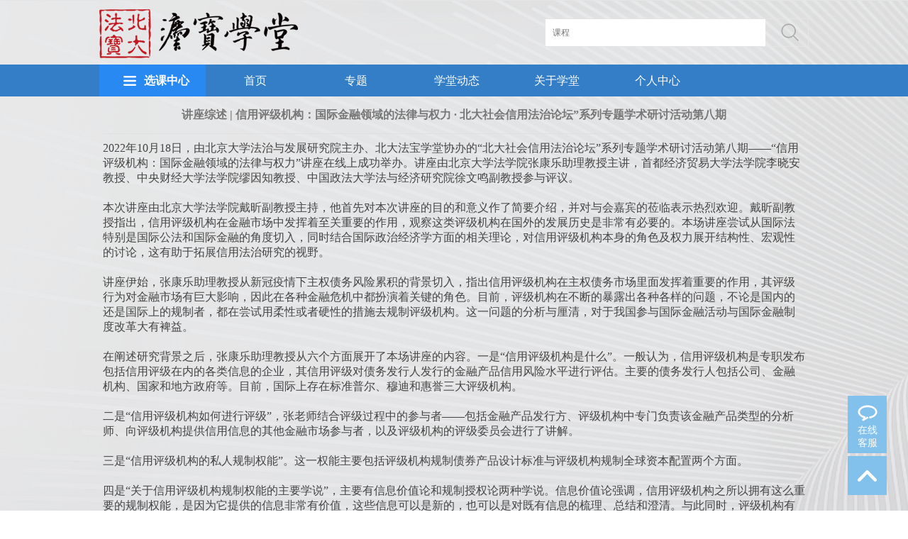

--- FILE ---
content_type: text/html; charset=utf-8
request_url: http://lawyeredu.pkulaw.cn:8091/index.php?m=content&c=index&a=show&catid=8&id=1376
body_size: 6902
content:
<!DOCTYPE html>
<html lang="zh-CN">
<head>
	<meta charset="UTF-8">
	<title>讲座综述 | 信用评级机构：国际金融领域的法律与权力 · 北大社会信用法治论坛”系列专题学术研讨活动第八期</title>
	<meta name="keywords" content="">
<meta name="description" content="">
	<meta http-equiv="X-UA-Compatible" content="IE=edge,chrome=1">
	<link rel="stylesheet" href="/statics/style/aclaedu/css/base.css" />
	<link rel="stylesheet" href="/statics/style/aclaedu/css/common.css?v=20160521" />
	<script>
		var _hmt = _hmt || [];
		(function() {
			var hm = document.createElement("script");
			hm.src = "https://hm.baidu.com/hm.js?d39102ebdd1a583fea5f1ff32c536d50";
			var s = document.getElementsByTagName("script")[0];
			s.parentNode.insertBefore(hm, s);
		})();
	</script>
      
<!--    <script type="text/javascript" src="/statics/style/default/js/jquery-1.11.2.min.js"></script>
<script type="text/javascript" src="/statics/style/default/js/jquery.carouFredSel-6.2.1-packed.js"></script>
<script type="text/javascript" src="/statics/style/default/js/common.js"></script>-->
    
<!--弹窗-->
<link href="/statics/style/default/css/alert.css" rel="stylesheet" type="text/css" />
<script src="/statics/style/default/js/artDialog.js" type="text/javascript"></script>
<script src="/statics/style/default/js/iframeTools.js" type="text/javascript"></script>


	<script src="/statics/style/aclaedu/js/jquery.js"></script>
	
	<script src="/statics/style/aclaedu/js/jquery.SuperSlide.js"></script>

<script src="/statics/style/aclaedu/js/common.js?v=20160527"></script>

<link rel="stylesheet" type="text/css" href="/statics/style/aclaedu/css/announce_con.css" />

</head>
<body>
	<!-- 顶部 -->
    	<div id="top">
		<div class="wp">
			<div class="top-r">


                          				<!--<a href="">用户登录</a> | <a href="">联系我们</a>-->

			</div>
            
                                     
			<!--<a href="javascript:void(0)" target="_blank">旧版入口</a> | <a href="javascript:void(0)" onclick="shoucang(document.title,window.location)">收藏本站</a>-->
		</div>
	</div>
	<!-- [顶部 end] -->

	<!-- 头部 -->
    
	<div id="hd">
		<div class="wp">

                <a href="http://lawyeredu.pkulaw.cn:8091/" class="logo l"><img src="/uploadfile/2022/0510/20220510102426985.png" alt=""></a>
        
			<div class="hdr r">
				<div class="soBox">

         <form action="index.php" method="get">
            <input type="hidden" name="m" value="content">
            <input type="hidden" name="c" value="aclaedu">
            <input type="hidden" name="a" value="lists">
            <input type="hidden" name="show" value="">
                      <input type="text" class="inp" placeholder="课程" name="keyword" id="keyword"  value="">
					<input type="submit" value="" class="inp-btn">
        </form>


				</div>
			</div>
		</div>
	</div>
	<!-- [头部 end] -->

	<!-- 导航 -->
	<div id="nv">
		<div class="wp">
			<div class="mainNav">
               				<a href="index.php?m=content&c=aclaedu&a=lists&catid=5&t=0" class="mainNavBtn"><span>选课中心</span></a>
				<ul class="main-nav-ul">
                					<li><a href="index.php?m=content&c=aclaedu&a=lists&gdsg=3377" class="s1">理论素养提升</a>
						<div class="sub">

                        															<dl>
								<dt><a href="index.php?m=content&c=aclaedu&a=lists&gdsg=3379">通用技能   </a></dt>
								<dd>
                                 																	</dd>
							</dl>
															<dl>
								<dt><a href="index.php?m=content&c=aclaedu&a=lists&gdsg=3384">素养提升   </a></dt>
								<dd>
                                 																	</dd>
							</dl>
															<dl>
								<dt><a href="index.php?m=content&c=aclaedu&a=lists&gdsg=3385">北大研讨   </a></dt>
								<dd>
                                 																	</dd>
							</dl>
															<dl>
								<dt><a href="index.php?m=content&c=aclaedu&a=lists&gdsg=5475">市场拓展   </a></dt>
								<dd>
                                 																	</dd>
							</dl>
															<dl>
								<dt><a href="index.php?m=content&c=aclaedu&a=lists&gdsg=5499">危机公关   </a></dt>
								<dd>
                                 																	</dd>
							</dl>
															<dl>
								<dt><a href="index.php?m=content&c=aclaedu&a=lists&gdsg=5502">法治理论   </a></dt>
								<dd>
                                 																	</dd>
							</dl>
															<dl>
								<dt><a href="index.php?m=content&c=aclaedu&a=lists&gdsg=5503">法律研习   </a></dt>
								<dd>
                                 																	</dd>
							</dl>
															<dl>
								<dt><a href="index.php?m=content&c=aclaedu&a=lists&gdsg=5527">法务进阶   </a></dt>
								<dd>
                                 																	</dd>
							</dl>
														</div>
					</li>
                    					<li><a href="index.php?m=content&c=aclaedu&a=lists&gdsg=4707" class="s1">民商事</a>
						<div class="sub">

                        															<dl>
								<dt><a href="index.php?m=content&c=aclaedu&a=lists&gdsg=4708">建筑工程   </a></dt>
								<dd>
                                 																	</dd>
							</dl>
															<dl>
								<dt><a href="index.php?m=content&c=aclaedu&a=lists&gdsg=4709">民事研究   </a></dt>
								<dd>
                                 																	</dd>
							</dl>
															<dl>
								<dt><a href="index.php?m=content&c=aclaedu&a=lists&gdsg=4711">劳动用工   </a></dt>
								<dd>
                                 																	</dd>
							</dl>
															<dl>
								<dt><a href="index.php?m=content&c=aclaedu&a=lists&gdsg=5493">国际贸易   </a></dt>
								<dd>
                                 																	</dd>
							</dl>
															<dl>
								<dt><a href="index.php?m=content&c=aclaedu&a=lists&gdsg=5494">商标专利知产   </a></dt>
								<dd>
                                 																	</dd>
							</dl>
															<dl>
								<dt><a href="index.php?m=content&c=aclaedu&a=lists&gdsg=5495">物权房产   </a></dt>
								<dd>
                                 																	</dd>
							</dl>
															<dl>
								<dt><a href="index.php?m=content&c=aclaedu&a=lists&gdsg=5504">婚姻家庭   </a></dt>
								<dd>
                                 																	</dd>
							</dl>
															<dl>
								<dt><a href="index.php?m=content&c=aclaedu&a=lists&gdsg=5519">侵权损害   </a></dt>
								<dd>
                                 																	</dd>
							</dl>
														</div>
					</li>
                    					<li><a href="index.php?m=content&c=aclaedu&a=lists&gdsg=5351" class="s1">刑法与犯罪</a>
						<div class="sub">

                        															<dl>
								<dt><a href="index.php?m=content&c=aclaedu&a=lists&gdsg=5484">刑事   </a></dt>
								<dd>
                                 																	</dd>
							</dl>
															<dl>
								<dt><a href="index.php?m=content&c=aclaedu&a=lists&gdsg=5485">商事犯罪   </a></dt>
								<dd>
                                 																	</dd>
							</dl>
															<dl>
								<dt><a href="index.php?m=content&c=aclaedu&a=lists&gdsg=5486">证据取证   </a></dt>
								<dd>
                                 																	</dd>
							</dl>
															<dl>
								<dt><a href="index.php?m=content&c=aclaedu&a=lists&gdsg=5510">刑法理论   </a></dt>
								<dd>
                                 																	</dd>
							</dl>
														</div>
					</li>
                    					<li><a href="index.php?m=content&c=aclaedu&a=lists&gdsg=5352" class="s1">宪法与行政法</a>
						<div class="sub">

                        															<dl>
								<dt><a href="index.php?m=content&c=aclaedu&a=lists&gdsg=5455">土地改革   </a></dt>
								<dd>
                                 																	</dd>
							</dl>
															<dl>
								<dt><a href="index.php?m=content&c=aclaedu&a=lists&gdsg=5498">立法研究   </a></dt>
								<dd>
                                 																	</dd>
							</dl>
															<dl>
								<dt><a href="index.php?m=content&c=aclaedu&a=lists&gdsg=5508">行政法   </a></dt>
								<dd>
                                 																	</dd>
							</dl>
															<dl>
								<dt><a href="index.php?m=content&c=aclaedu&a=lists&gdsg=5509">宪政立法   </a></dt>
								<dd>
                                 																	</dd>
							</dl>
														</div>
					</li>
                    					<li><a href="index.php?m=content&c=aclaedu&a=lists&gdsg=5501" class="s1">程序与诉讼法</a>
						<div class="sub">

                        															<dl>
								<dt><a href="index.php?m=content&c=aclaedu&a=lists&gdsg=5491">公益诉讼   </a></dt>
								<dd>
                                 																	</dd>
							</dl>
															<dl>
								<dt><a href="index.php?m=content&c=aclaedu&a=lists&gdsg=5505">刑事诉讼   </a></dt>
								<dd>
                                 																	</dd>
							</dl>
															<dl>
								<dt><a href="index.php?m=content&c=aclaedu&a=lists&gdsg=5506">民事诉讼   </a></dt>
								<dd>
                                 																	</dd>
							</dl>
															<dl>
								<dt><a href="index.php?m=content&c=aclaedu&a=lists&gdsg=5507">行政诉讼   </a></dt>
								<dd>
                                 																	</dd>
							</dl>
														</div>
					</li>
                    					<li><a href="index.php?m=content&c=aclaedu&a=lists&gdsg=5511" class="s1">经济法社会法</a>
						<div class="sub">

                        															<dl>
								<dt><a href="index.php?m=content&c=aclaedu&a=lists&gdsg=4710">电子商务   </a></dt>
								<dd>
                                 																	</dd>
							</dl>
															<dl>
								<dt><a href="index.php?m=content&c=aclaedu&a=lists&gdsg=4712">企业合规   </a></dt>
								<dd>
                                 																	</dd>
							</dl>
															<dl>
								<dt><a href="index.php?m=content&c=aclaedu&a=lists&gdsg=4714">资本合作   </a></dt>
								<dd>
                                 																	</dd>
							</dl>
															<dl>
								<dt><a href="index.php?m=content&c=aclaedu&a=lists&gdsg=4717">市场规制法   </a></dt>
								<dd>
                                 																	</dd>
							</dl>
															<dl>
								<dt><a href="index.php?m=content&c=aclaedu&a=lists&gdsg=5354">能源与环境   </a></dt>
								<dd>
                                 																	</dd>
							</dl>
															<dl>
								<dt><a href="index.php?m=content&c=aclaedu&a=lists&gdsg=5483">境内外投融资   </a></dt>
								<dd>
                                 																	</dd>
							</dl>
															<dl>
								<dt><a href="index.php?m=content&c=aclaedu&a=lists&gdsg=5488">财税风险   </a></dt>
								<dd>
                                 																	</dd>
							</dl>
															<dl>
								<dt><a href="index.php?m=content&c=aclaedu&a=lists&gdsg=5489">国有企业   </a></dt>
								<dd>
                                 																	</dd>
							</dl>
															<dl>
								<dt><a href="index.php?m=content&c=aclaedu&a=lists&gdsg=5490">金融证券   </a></dt>
								<dd>
                                 																	</dd>
							</dl>
															<dl>
								<dt><a href="index.php?m=content&c=aclaedu&a=lists&gdsg=5492">公司股权   </a></dt>
								<dd>
                                 																	</dd>
							</dl>
															<dl>
								<dt><a href="index.php?m=content&c=aclaedu&a=lists&gdsg=5496">境外经营风险   </a></dt>
								<dd>
                                 																	</dd>
							</dl>
														</div>
					</li>
                    					<li><a href="index.php?m=content&c=aclaedu&a=lists&gdsg=5512" class="s1">诉讼代理</a>
						<div class="sub">

                        															<dl>
								<dt><a href="index.php?m=content&c=aclaedu&a=lists&gdsg=5513">律师律所   </a></dt>
								<dd>
                                 																	</dd>
							</dl>
															<dl>
								<dt><a href="index.php?m=content&c=aclaedu&a=lists&gdsg=5514">实务技能   </a></dt>
								<dd>
                                 																	</dd>
							</dl>
														</div>
					</li>
                    					<li><a href="index.php?m=content&c=aclaedu&a=lists&gdsg=5515" class="s1">其他课程</a>
						<div class="sub">

                        															<dl>
								<dt><a href="index.php?m=content&c=aclaedu&a=lists&gdsg=5353">涉外国际   </a></dt>
								<dd>
                                 																	</dd>
							</dl>
															<dl>
								<dt><a href="index.php?m=content&c=aclaedu&a=lists&gdsg=5516">数据治理   </a></dt>
								<dd>
                                 																	</dd>
							</dl>
															<dl>
								<dt><a href="index.php?m=content&c=aclaedu&a=lists&gdsg=5517">党建   </a></dt>
								<dd>
                                 																	</dd>
							</dl>
															<dl>
								<dt><a href="index.php?m=content&c=aclaedu&a=lists&gdsg=5518">其他   </a></dt>
								<dd>
                                 																	</dd>
							</dl>
														</div>
					</li>
                    					<!--<li><a href="" class="s1">实习律师</a>
						<div class="sub">
							<dl>
								<dt>律师实习基础&gt;</dt>
								<dd>
									<a href="">法律实务基础</a>
									<a href="">法律讲解</a>
								</dd>
							</dl>
							<dl>
								<dt>律师实习技能&gt;</dt>
								<dd>
									<a href="">民事业务技能</a>
									<a href="">刑事业务技能</a>
									<a href="">合同业务技能</a>
									<a href="">涉外业务技能</a>
									<a href="">公司业务技能</a>
									<a href="">其他业务技能</a>
								</dd>
							</dl>
							<dl>
								<dt>综合素能&gt;</dt>
								<dd>
									<a href="">政治</a>
									<a href="">经济</a>
									<a href="">文学\历史\艺术</a>
									<a href="">其他</a>
								</dd>
							</dl>
						</div>
					</li>-->
				</ul>
			</div>
			<ul class="nav">

                <li  ><a href="/" class="v1">首页</a></li>
			<!--<li class="on"><a href="/" class="v1">首页</a></li>
            <li><a href="" class="v1">课程库</a></li>
				<li><a href="" class="v1">公开课程</a></li>
				<li><a href="" class="v1">公开专题</a></li>
				<li><a href="" class="v1">培训动态</a></li>
				<li><a href="" class="v1">关于我们</a></li>-->
                                      <li  >  <a href="index.php?m=special&c=stindex&a=special_res_lists&type=1&t=1"  class="v1">专题</a></li>
                      <li  >  <a href="index.php?m=content&c=aclaedu&a=news_list&catid=6&t=2"  class="v1">学堂动态</a></li>
                      <li  >  <a href="index.php?m=about&c=index&a=show&id=1&t=3"  class="v1">关于学堂</a></li>
                      <li  >  <a href="index.php?m=member&c=aclaedu&a=mycourse&t=4"  class="v1">个人中心</a></li>
                                                        


			</ul>
		</div>
	</div>
    	<!-- [导航 end] -->
<div class="main">

    <div class="announceCon">
        <h1>讲座综述 | 信用评级机构：国际金融领域的法律与权力 · 北大社会信用法治论坛”系列专题学术研讨活动第八期</h1>
          <div class="contents"><span style="font-size: 16px">2022年10月18日，由北京大学法治与发展研究院主办、北大法宝学堂协办的&ldquo;北大社会信用法治论坛&rdquo;系列专题学术研讨活动第八期&mdash;&mdash;&ldquo;信用评级机构：国际金融领域的法律与权力&rdquo;讲座在线上成功举办。讲座由北京大学法学院张康乐助理教授主讲，首都经济贸易大学法学院李晓安教授、中央财经大学法学院缪因知教授、中国政法大学法与经济研究院徐文鸣副教授参与评议。<br />
&nbsp;<br />
本次讲座由北京大学法学院戴昕副教授主持，他首先对本次讲座的目的和意义作了简要介绍，并对与会嘉宾的莅临表示热烈欢迎。戴昕副教授指出，信用评级机构在金融市场中发挥着至关重要的作用，观察这类评级机构在国外的发展历史是非常有必要的。本场讲座尝试从国际法特别是国际公法和国际金融的角度切入，同时结合国际政治经济学方面的相关理论，对信用评级机构本身的角色及权力展开结构性、宏观性的讨论，这有助于拓展信用法治研究的视野。<br />
&nbsp;<br />
讲座伊始，张康乐助理教授从新冠疫情下主权债务风险累积的背景切入，指出信用评级机构在主权债务市场里面发挥着重要的作用，其评级行为对金融市场有巨大影响，因此在各种金融危机中都扮演着关键的角色。目前，评级机构在不断的暴露出各种各样的问题，不论是国内的还是国际上的规制者，都在尝试用柔性或者硬性的措施去规制评级机构。这一问题的分析与厘清，对于我国参与国际金融活动与国际金融制度改革大有裨益。<br />
&nbsp;<br />
在阐述研究背景之后，张康乐助理教授从六个方面展开了本场讲座的内容。一是&ldquo;信用评级机构是什么&rdquo;。一般认为，信用评级机构是专职发布包括信用评级在内的各类信息的企业，其信用评级对债务发行人发行的金融产品信用风险水平进行评估。主要的债务发行人包括公司、金融机构、国家和地方政府等。目前，国际上存在标准普尔、穆迪和惠誉三大评级机构。<br />
&nbsp;<br />
二是&ldquo;信用评级机构如何进行评级&rdquo;，张老师结合评级过程中的参与者&mdash;&mdash;包括金融产品发行方、评级机构中专门负责该金融产品类型的分析师、向评级机构提供信用信息的其他金融市场参与者，以及评级机构的评级委员会进行了讲解。<br />
&nbsp;<br />
三是&ldquo;信用评级机构的私人规制权能&rdquo;。这一权能主要包括评级机构规制债券产品设计标准与评级机构规制全球资本配置两个方面。<br />
&nbsp;<br />
四是&ldquo;关于信用评级机构规制权能的主要学说&rdquo;，主要有信息价值论和规制授权论两种学说。信息价值论强调，信用评级机构之所以拥有这么重要的规制权能，是因为它提供的信息非常有价值，这些信息可以是新的，也可以是对既有信息的梳理、总结和澄清。与此同时，评级机构有调查和分析可用市场信息并建模计算的专业能力。规制授权论强调，因为政府规制中纳入了评级，市场参与者为了实现其特定目的不得不获得相应的评级，所以评级成为了私人规制。政府赋予了这些私人机构颁发监管许可的权力，因此评级机构的权能来源于政府授权。<br />
&nbsp;<br />
五是&ldquo;信用评级机构的权能来源探讨&rdquo;。张康乐教授认为，信用评级机构私人规制的权能源自其在金融市场中扮演的角色。换言之，信用评级机构的结构性角色使其拥有了私人规制的权能。一方面，基于债券发行人、投资人、金融市场监管机构三方的需求，国际金融架构中需要存在一个信用信息的提供者。另一方面，信用评级机构的历史路径使其在金融市场中承担了这一结构性角色。进而，张康乐教授以2010年签署成为美国联邦法的《多德&middot;弗兰克华尔街改革和消费者保护法案》为例，对这一观点进行了论证。<br />
&nbsp;<br />
六是&ldquo;反思与总结&rdquo;。张康乐教授从三个维度进行了延伸：首先，我们有必要从历史路径角度，分析源自美国的三大评级机构的私人规制权能与美国金融市场的全球扩张，运用跨学科、跨领域思维细致地剖析其中的内在机理；其次，我们应当认清信用评级机构的本质，信用评级的背后是资本的权力，这有助于我们深入理解其运作机理；最后，我国应当考虑适时挑战评级机构在国际金融领域的规制权能，更好地参与到全球治理当中。<br />
&nbsp;<br />
在评议环节中，李晓安教授首先高度评价了张康乐助理教授对国际金融信用评价机构的发展历史与主要理论的细致阐述。李晓安教授指出，信用评级机构的权力具有复合性，具备技术权力、垄断权力、资本权力、经济权力、机构权力的特征。对信用评价机构权力的规范，要考虑谁来规范、何种方式规范、评级的客观性分析等问题。当下，我国信用评级机构的发展受限于之前的历史条件，发展的时间也相对较短，在未来的突破中，应当促进评级机构的信息披露，同时培育成熟的投资者。<br />
&nbsp;<br />
徐文鸣副教授在评议中分享了自己的见解。第一，要全面地看待评级市场中市场集中度比较高的问题，保持机构的适度规模有助于集中优势资源提供服务，避免恶性化竞争带来评级质量的降低。第二，在中立性方面，需要注意评级过程中透明度较低、寻租等制度问题。第三，在大型评级机构与监管机构的关系上，需要考虑到监管机构也在依赖大型评级机构的专业性以及成本优势。<br />
&nbsp;<br />
缪因知教授在评议中指出，对于评级机构的功能定位，需要尊重市场的内在规律，理性看待评级机构运作中存在的不足。基于市场逻辑，信用评级具有核心的市场功能和市场需求，评级机构的评级客观性有其基础的保障机制。在信用评级领域，不同的价值目标有时难以兼得，我们需要把握评判信用机构的标尺，理性认识其缺点，不宜赋予其过高的期待和要求。<br />
&nbsp;<br />
最后，张康乐助理教授对三位评议人的细致点评与拓展内容进行了回应，对未来的研究提出了展望。主持人戴昕老师对本场讲座的主要讨论议题与成果进行了总结，对到场的各位嘉宾表达了感谢。<br />
&nbsp;<br />
&nbsp;<br />
来源：法宝学堂</span><br />
</div>
        </div>
    </div>
    <div class="clear"></div>
</div>
 <div class="h20"></div>
<!-- 底部 -->
	<div id="fd">
		<div class="wp">
			<p>运营单位：北大法宝学堂   客服电话：010-82668266-808  客服手机：15801349397（微信同号）</p>
			<p>版权所有 ：北京北大英华科技有限公司 </p>
			<p>免责声明：本网课程中老师的观点，仅代表其个人观点。</p>
		</div>
	</div>
	<!-- [底部 end] -->

	<!-- 浮动 -->
	<div id="floatBar">
		<a href="javascript:void(0);" class="a-close"></a>
		<ul>
			<li><span class="ico-msg">在线<br>客服</span>
				<div class="pop">
					<p>在线客服：</p>
                                         
                                         <a href="http://wpa.qq.com/msgrd?v=3&uin=2857257601&site=chinalawinfo&menu=yes" target="_blank"><img src="/statics/style/aclaedu/images/ico-qq.png" alt=""></a>
					<a href="http://wpa.qq.com/msgrd?v=3&uin=1270762793&site=chinalawinfo&menu=yes" target="_blank"><img src="/statics/style/aclaedu/images/ico-qq.png" alt=""></a>
                    
                    
					<p>
						客服电话：<br>010-82668266转808 <br>
                                                客服手机：<br>15801349397
					</p>
				</div>
			</li>
			<li><a href="javascript:void(0);" class="a-top" id="toTop"></a></li>
		</ul>
	</div>
	<!-- [浮动 end] -->

<script src="/statics/style/aclaedu/js/lib.js"></script>

<script type="text/javascript"> 
// 设置为主页 
function SetHome(obj,vrl){ 
try{ 
obj.style.behavior='url(#default#homepage)';obj.setHomePage(vrl); 
} 
catch(e){ 
if(window.netscape) { 
try { 
netscape.security.PrivilegeManager.enablePrivilege("UniversalXPConnect"); 
} 
catch (e) { 
alert("此操作被浏览器拒绝！\n请在浏览器地址栏输入about:config并回车\n然后将 [signed.applets.codebase_principal_support]的值设置为'true',双击即可。"); 
} 
var prefs = Components.classes['@mozilla.org/preferences-service;1'].getService(Components.interfaces.nsIPrefBranch); 
prefs.setCharPref('browser.startup.homepage',vrl); 
}else{ 
alert("您的浏览器不支持，请按照下面步骤操作：1.打开浏览器设置。2.点击设置网页。3.输入："+vrl+"点击确定。"); 
} 
} 
} 
// 加入收藏 兼容360和IE6 
function shoucang(sTitle,sURL) 
{ 
try 
{ 
window.external.addFavorite(sURL, sTitle); 
} 
catch (e) 
{ 
try 
{ 
window.sidebar.addPanel(sTitle, sURL, ""); 
} 
catch (e) 
{ 
alert("加入收藏失败，请使用Ctrl+D进行添加"); 
} 
} 
} 
</script>



</body>
</html>



--- FILE ---
content_type: text/css
request_url: http://lawyeredu.pkulaw.cn:8091/statics/style/aclaedu/css/announce_con.css
body_size: 218
content:

.announceCon { width:990px; margin:0 auto;}
.announceCon .contents{ margin-top:10px; line-height:20px;}
.announceCon h1{text-align: center;font-size: 16px;height: 52px;line-height: 52px;font-weight: bold;color: #777;border-bottom: 1px solid #dfdfdf;}
.announceCon h4{height: 45px;line-height: 45px;color: #999;}
.announceCon p{color: #777;margin-bottom: 20px;line-height: 18px;}



